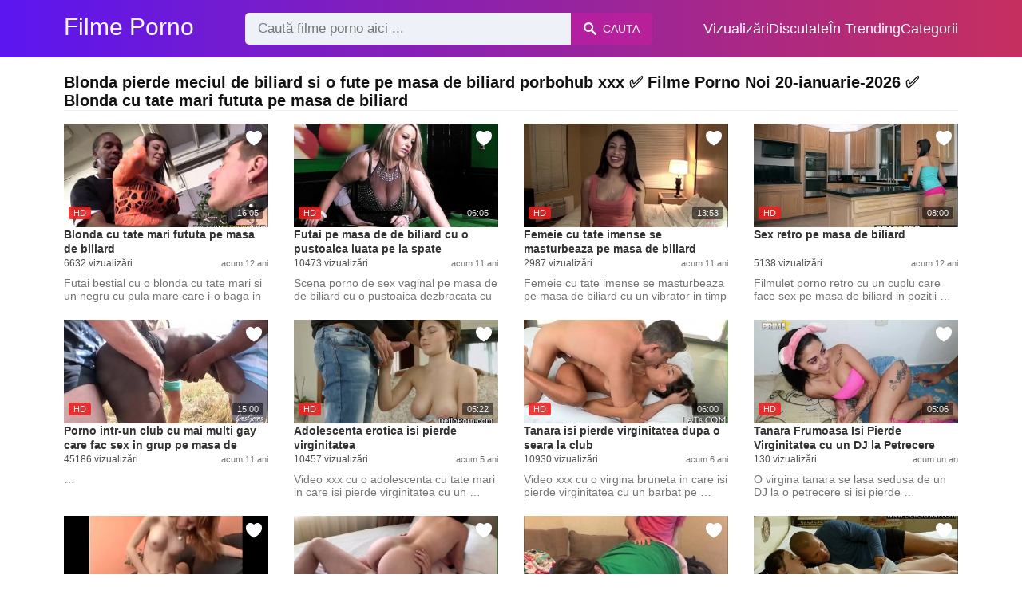

--- FILE ---
content_type: text/html; charset=UTF-8
request_url: https://filmeporno2.com/xxx/blonda-pierde-meciul-de-biliard-si-o-fute-pe-masa-de-biliard-porbohub-xxx
body_size: 8868
content:
<!DOCTYPE html><html lang="ro"><head><meta charset="UTF-8"><meta name="viewport" content="width=device-width, initial-scale=1.0"><title>Filme porno cu: Blonda pierde meciul de biliard si o fute pe masa de biliard porbohub xxx</title><link rel="dns-prefetch" href="//cdnjs.cloudflare.com"><meta name="description" content="Blonda pierde meciul de biliard si o fute pe masa de biliard porbohub xxx ✅ Filme Porno Noi 20-ianuarie-2026 ✅ Blonda cu tate mari fututa pe masa de biliard"><meta name="keywords" content="isi, xxx, masa, pierde, fute, biliard, virginitatea, blonda, tanara, masturbeaza"><link rel="canonical" href="https://filmeporno2.com/xxx/blonda-pierde-meciul-de-biliard-si-o-fute-pe-masa-de-biliard-porbohub-xxx"><link rel="shortcut icon" type="image/x-icon" href="https://filmeporno2.com/favicon.ico"><meta property="og:site_name" content="Filme Porno"><style>:root { --body-bg-color: rgb(255, 255, 255); --body-bg-image-properties: repeat center fixed; --body-box-bg-color: #ffffff; --body-color: rgb(18, 18, 18); --body-link-color: rgb(25, 92, 197); --body-title-color: rgb(51, 51, 51); --body-text-color: rgb(86, 86, 86); --header-from-bg-color: rgb(91, 22, 240); --header-to-bg-color: rgba(222, 53, 62, 0.82); --header-link-color: rgb(252, 252, 252); --header-link-hover-color: rgb(255, 255, 255); --header-search-bg-color: rgb(238, 241, 247); --header-search-color: rgb(86, 86, 86); --header-search-btn-bg-color: hsla(320, 88%, 51%, 0.3); --header-search-btn-color: rgb(250, 250, 250); --mob-nav-bg-color: rgba(0, 0, 0, 0.92); --mob-nav-link-bg-color: rgba(136, 9, 62, 0.47); --mob-nav-link-color: rgb(245, 216, 241); --mob-nav-icon-color: #e71d60; --categories-link-bg-color: rgba(91, 22, 240, 0.08); --categories-link-color: rgb(78, 54, 64); --categories-link-hover-bg-color: rgba(91, 22, 240, 0.2); --movies-link-color: rgb(51, 51, 51); --movies-link-hover-color: rgb(221, 51, 51); --movies-video-bg-color: #ffffff; --pagination-link-bg-color: rgb(222, 222, 222); --pagination-link-color: rgb(30, 70, 127); --pagination-link-hover-bg-color: rgb(91, 22, 240); --pagination-link-hover-color: rgb(255, 255, 255); --footer-bg-color: #2b2c36; --footer-color: #929292; --footer-link-color: #b3b3b3; --footer-link-hover-color: #6e6e6e; }
body { font-family: Arial, Helvetica, sans-serif !important;}</style><link rel="stylesheet" href="https://filmeporno2.com/assets/css/style.css?version=202410041623"><link rel="stylesheet" href="https://filmeporno2.com/assets/css/custom.css?version=202410041623"><script async src="https://www.googletagmanager.com/gtag/js?id=UA-86836436-13"></script><script> window.dataLayer = window.dataLayer || []; function gtag(){dataLayer.push(arguments);} gtag('js', new Date()); gtag('config', 'UA-86836436-13');</script><script src="https://www.gstatic.com/firebasejs/6.6.1/firebase-app.js"></script><script src="https://www.gstatic.com/firebasejs/6.6.1/firebase-messaging.js"></script><script src="/sixupush.sw.js?version=202410041623"></script></head><body class="siteBody"><header class="siteHeader" id="siteHeader"> <div class="container"> <nav> <div class="flex items-center gap"> <div class="flex items-center justify-between headerLogo"> <span class="mobileIcons"> <span class="menu" id="headerMenuBtn"><img src="/assets/images/menuIconWhite.svg" alt=""></span> </span> <a href="https://filmeporno2.com/" class="logo"> <strong>Filme Porno</strong> </a> <span class="mobileIcons"> <span class="search" id="headerSearchBtn"><img src="/assets/images/searchIconWhite.svg" alt=""></span> </span> </div> <div class="flex-auto headerSearch" id="headerSearch"> <form method="GET" action="https://filmeporno2.com/cauta" class="formSearch" id="formSearch"> <input type="hidden" name="prefix" id="prefixQID" value="xxx"> <input type="text" name="q" id="qID" value="" placeholder="Caută filme porno aici ..." class="flex-auto"> <button type="submit"><img src="/assets/images/searchIconWhite.svg" alt="" class="mr1"> <span class="hidden-sm">Cauta</span></button> </form> </div> <ul class="list-reset headerNav"> <li class="inline-block "> <a href="https://filmeporno2.com/top-vizualizari"> Vizualizări </a> </li> <li class="inline-block "> <a href="https://filmeporno2.com/top-discutate"> Discutate </a> </li> <li class="inline-block "> <a href="https://filmeporno2.com/trending"> În Trending </a> </li> <li class="inline-block "> <a href="https://filmeporno2.com/categorii"> Categorii </a> </li> </ul> </div> </nav> </div></header><div class="container"> <div class="heading mb2"> <h1 class="fs14 fs20-md txt600">Blonda pierde meciul de biliard si o fute pe masa de biliard porbohub xxx ✅ Filme Porno Noi 20-ianuarie-2026 ✅ Blonda cu tate mari fututa pe masa de biliard</h1> </div></div><div class="container"> <div class=""><div class="cxADBlock" data-position="topAdBlock" data-section="search"></div></div></div><div class="container"> <div class="clearfix mxn2 moviesList"> <div class="sm-col sm-col-6 md-col-4 lg-col-3 xl-col-2 px2"> <div class="mlItem"> <a href="https://filmeporno2.com/blonda-cu-tate-mari-fututa-pe-masa-de-biliard" title="Blonda cu tate mari fututa pe masa de biliard" class="image"> <img src="https://filmeporno2.com/storage/movies/202005/20/blonda-cu-tate-mari-fututa-pe-masa-de-biliard-thumb.jpg" alt="Blonda tate mari fututa masa biliard" class="" width="360" height="135"> <span class="badge quality">HD</span> <span class="badge duration">16:05</span> <span class="favorite sq24" data-fid="1192" data-fvh="1b0df7ef"> <i class="icon-favorite sq24"></i> </span> </a> <a href="https://filmeporno2.com/blonda-cu-tate-mari-fututa-pe-masa-de-biliard" title="Blonda cu tate mari fututa pe masa de biliard" class="text fs14"> <span class="title">Blonda cu tate mari fututa pe masa de biliard</span> <span class="views fs12"> 6632 vizualizări </span> <span class="date fs11">acum 12 ani</span> <span class="clearfix"></span> </a> </div> <div class="mlDesc fs14"> <p>Futai bestial cu o blonda cu tate mari si un negru cu pula mare care i-o baga in &hellip;</p> </div> </div> <div class="sm-col sm-col-6 md-col-4 lg-col-3 xl-col-2 px2"> <div class="mlItem"> <a href="https://filmeporno2.com/futai-pe-masa-de-de-biliard-cu-o-pustoaica-luata-pe-la-spate" title="Futai pe masa de de biliard cu o pustoaica luata pe la spate" class="image"> <img src="https://filmeporno2.com/storage/movies/202005/20/futai-pe-masa-de-de-biliard-cu-o-pustoaica-luata-pe-la-spate-thumb.jpg" alt="Futai masa biliard pustoaica luata spate Blonda pierde meciul de biliard si o fute pe masa de biliard porbohub xxx" class="" width="360" height="135"> <span class="badge quality">HD</span> <span class="badge duration">06:05</span> <span class="favorite sq24" data-fid="3645" data-fvh="434fd40d"> <i class="icon-favorite sq24"></i> </span> </a> <a href="https://filmeporno2.com/futai-pe-masa-de-de-biliard-cu-o-pustoaica-luata-pe-la-spate" title="Futai pe masa de de biliard cu o pustoaica luata pe la spate" class="text fs14"> <span class="title">Futai pe masa de de biliard cu o pustoaica luata pe la spate</span> <span class="views fs12"> 10473 vizualizări </span> <span class="date fs11">acum 11 ani</span> <span class="clearfix"></span> </a> </div> <div class="mlDesc fs14"> <p>Scena porno de sex vaginal pe masa de de biliard cu o pustoaica dezbracata cu &hellip;</p> </div> </div> <div class="sm-col sm-col-6 md-col-4 lg-col-3 xl-col-2 px2"> <div class="mlItem"> <a href="https://filmeporno2.com/femeie-cu-tate-imense-se-masturbeaza-pe-masa-de-biliard" title="Femeie cu tate imense se masturbeaza pe masa de biliard" class="image"> <img src="https://filmeporno2.com/storage/movies/202005/20/femeie-cu-tate-imense-se-masturbeaza-pe-masa-de-biliard-thumb.jpg" alt="Blonda pierde meciul de biliard si o fute pe masa de biliard porbohub xxx Femeie tate imense masturbeaza masa biliard" class="" width="360" height="135"> <span class="badge quality">HD</span> <span class="badge duration">13:53</span> <span class="favorite sq24" data-fid="3200" data-fvh="553de4e7"> <i class="icon-favorite sq24"></i> </span> </a> <a href="https://filmeporno2.com/femeie-cu-tate-imense-se-masturbeaza-pe-masa-de-biliard" title="Femeie cu tate imense se masturbeaza pe masa de biliard" class="text fs14"> <span class="title">Femeie cu tate imense se masturbeaza pe masa de biliard</span> <span class="views fs12"> 2987 vizualizări </span> <span class="date fs11">acum 11 ani</span> <span class="clearfix"></span> </a> </div> <div class="mlDesc fs14"> <p>Femeie cu tate imense se masturbeaza pe masa de biliard cu un vibrator in timp &hellip;</p> </div> </div> <div class="sm-col sm-col-6 md-col-4 lg-col-3 xl-col-2 px2"> <div class="mlItem"> <a href="https://filmeporno2.com/sex-retro-pe-masa-de-biliard" title="Sex retro pe masa de biliard" class="image"> <img data-src="https://filmeporno2.com/storage/movies/202005/20/sex-retro-pe-masa-de-biliard-thumb.jpg" alt="retro masa biliard" class="lozad" width="360" height="135"> <span class="badge quality">HD</span> <span class="badge duration">08:00</span> <span class="favorite sq24" data-fid="676" data-fvh="9054de05"> <i class="icon-favorite sq24"></i> </span> </a> <a href="https://filmeporno2.com/sex-retro-pe-masa-de-biliard" title="Sex retro pe masa de biliard" class="text fs14"> <span class="title">Sex retro pe masa de biliard</span> <span class="views fs12"> 5138 vizualizări </span> <span class="date fs11">acum 12 ani</span> <span class="clearfix"></span> </a> </div> <div class="mlDesc fs14"> <p>Filmulet porno retro cu un cuplu care face sex pe masa de biliard in pozitii &hellip;</p> </div> </div> <div class="sm-col sm-col-6 md-col-4 lg-col-3 xl-col-2 px2"> <div class="mlItem"> <a href="https://filmeporno2.com/porno-intr-un-club-cu-mai-multi-gay-care-fac-sex-in-grup-pe-masa-de-biliard" title="Porno intr-un club cu mai multi gay care fac sex in grup pe masa de biliard" class="image"> <img data-src="https://filmeporno2.com/storage/movies/202005/20/porno-intr-un-club-cu-mai-multi-gay-care-fac-sex-in-grup-pe-masa-de-biliard-thumb.jpg" alt="Porno intr-un club multi care grup masa biliard" class="lozad" width="360" height="135"> <span class="badge quality">HD</span> <span class="badge duration">15:00</span> <span class="favorite sq24" data-fid="3337" data-fvh="10d24c2c"> <i class="icon-favorite sq24"></i> </span> </a> <a href="https://filmeporno2.com/porno-intr-un-club-cu-mai-multi-gay-care-fac-sex-in-grup-pe-masa-de-biliard" title="Porno intr-un club cu mai multi gay care fac sex in grup pe masa de biliard" class="text fs14"> <span class="title">Porno intr-un club cu mai multi gay care fac sex in grup pe masa de biliard</span> <span class="views fs12"> 45186 vizualizări </span> <span class="date fs11">acum 11 ani</span> <span class="clearfix"></span> </a> </div> <div class="mlDesc fs14"> <p> &hellip;</p> </div> </div> <div class="sm-col sm-col-6 md-col-4 lg-col-3 xl-col-2 px2"> <div class="mlItem"> <a href="https://filmeporno2.com/adolescenta-erotica-isi-pierde-virginitatea" title="Adolescenta erotica isi pierde virginitatea" class="image"> <img data-src="https://filmeporno2.com/storage/movies/202007/23/adolescenta-erotica-isi-pierde-virginitatea-thumb.jpg" alt="Blonda pierde meciul de biliard si o fute pe masa de biliard porbohub xxx Adolescenta erotica pierde virginitatea" class="lozad" width="360" height="135"> <span class="badge quality">HD</span> <span class="badge duration">05:22</span> <span class="favorite sq24" data-fid="5154" data-fvh="62f415ad"> <i class="icon-favorite sq24"></i> </span> </a> <a href="https://filmeporno2.com/adolescenta-erotica-isi-pierde-virginitatea" title="Adolescenta erotica isi pierde virginitatea" class="text fs14"> <span class="title">Adolescenta erotica isi pierde virginitatea</span> <span class="views fs12"> 10457 vizualizări </span> <span class="date fs11">acum 5 ani</span> <span class="clearfix"></span> </a> </div> <div class="mlDesc fs14"> <p>Video xxx cu o adolescenta cu tate mari in care isi pierde virginitatea cu un &hellip;</p> </div> </div> <div class="sm-col sm-col-6 md-col-4 lg-col-3 xl-col-2 px2"> <div class="mlItem"> <a href="https://filmeporno2.com/tanara-isi-pierde-virginitatea-dupa-o-seara-la-club" title="Tanara isi pierde virginitatea dupa o seara la club" class="image"> <img data-src="https://filmeporno2.com/storage/movies/202007/22/tanara-isi-pierde-virginitatea-dupa-o-seara-la-club-thumb.jpg" alt="Tanara pierde virginitatea dupa seara club" class="lozad" width="360" height="135"> <span class="badge quality">HD</span> <span class="badge duration">06:00</span> <span class="favorite sq24" data-fid="5019" data-fvh="a48b40af"> <i class="icon-favorite sq24"></i> </span> </a> <a href="https://filmeporno2.com/tanara-isi-pierde-virginitatea-dupa-o-seara-la-club" title="Tanara isi pierde virginitatea dupa o seara la club" class="text fs14"> <span class="title">Tanara isi pierde virginitatea dupa o seara la club</span> <span class="views fs12"> 10930 vizualizări </span> <span class="date fs11">acum 6 ani</span> <span class="clearfix"></span> </a> </div> <div class="mlDesc fs14"> <p>Video xxx cu o virgina bruneta in care isi pierde virginitatea cu un barbat pe &hellip;</p> </div> </div> <div class="sm-col sm-col-6 md-col-4 lg-col-3 xl-col-2 px2"> <div class="mlItem"> <a href="https://filmeporno2.com/tinara-frumoasa-isi-pierde-virginitatea-cu-un-dj-la-petrecere" title="Tanara Frumoasa Isi Pierde Virginitatea cu un DJ la Petrecere" class="image"> <img data-src="https://filmeporno2.com/storage/movies/202409/05/tinara-frumoasa-isi-pierde-virginitatea-cu-un-dj-la-petrecere-thumb.jpg" alt="Tanara Frumoasa Pierde Virginitatea Petrecere Blonda pierde meciul de biliard si o fute pe masa de biliard porbohub xxx" class="lozad" width="360" height="135"> <span class="badge quality">HD</span> <span class="badge duration">05:06</span> <span class="favorite sq24" data-fid="6479" data-fvh="26e01533"> <i class="icon-favorite sq24"></i> </span> </a> <a href="https://filmeporno2.com/tinara-frumoasa-isi-pierde-virginitatea-cu-un-dj-la-petrecere" title="Tanara Frumoasa Isi Pierde Virginitatea cu un DJ la Petrecere" class="text fs14"> <span class="title">Tanara Frumoasa Isi Pierde Virginitatea cu un DJ la Petrecere</span> <span class="views fs12"> 130 vizualizări </span> <span class="date fs11">acum un an</span> <span class="clearfix"></span> </a> </div> <div class="mlDesc fs14"> <p>O virgina tanara se lasa sedusa de un DJ la o petrecere si isi pierde &hellip;</p> </div> </div> <div class="sm-col sm-col-6 md-col-4 lg-col-3 xl-col-2 px2"> <div class="mlItem"> <a href="https://filmeporno2.com/pierde-un-pariu-si-trebuie-sa-se-futa" title="Pierde un pariu si trebuie sa se futa" class="image"> <img data-src="https://filmeporno2.com/storage/movies/202102/26/pierde-un-pariu-si-trebuie-sa-se-futa-thumb.jpg" alt="Pierde pariu trebuie futa" class="lozad" width="360" height="135"> <span class="badge duration">12:14</span> <span class="favorite sq24" data-fid="6244" data-fvh="79329f55"> <i class="icon-favorite sq24"></i> </span> </a> <a href="https://filmeporno2.com/pierde-un-pariu-si-trebuie-sa-se-futa" title="Pierde un pariu si trebuie sa se futa" class="text fs14"> <span class="title">Pierde un pariu si trebuie sa se futa</span> <span class="views fs12"> 13661 vizualizări </span> <span class="date fs11">acum 4 ani</span> <span class="clearfix"></span> </a> </div> <div class="mlDesc fs14"> <p>Bunaciune tanara si slaba pierde un pariu la un joc asa ca trebuie sa se futa cu &hellip;</p> </div> </div> <div class="sm-col sm-col-6 md-col-4 lg-col-3 xl-col-2 px2"> <div class="mlItem"> <a href="https://filmeporno2.com/o-curva-de-18-ani-isi-pierde-virginitatea-la-hotel" title="O curva de 18 ani isi pierde virginitatea la hotel" class="image"> <img data-src="https://filmeporno2.com/storage/movies/202102/25/o-curva-de-18-ani-isi-pierde-virginitatea-la-hotel-thumb.jpg" alt="curva 18 pierde virginitatea hotel Blonda pierde meciul de biliard si o fute pe masa de biliard porbohub xxx" class="lozad" width="360" height="135"> <span class="badge quality">HD</span> <span class="badge duration">16:11</span> <span class="favorite sq24" data-fid="6007" data-fvh="875b165d"> <i class="icon-favorite sq24"></i> </span> </a> <a href="https://filmeporno2.com/o-curva-de-18-ani-isi-pierde-virginitatea-la-hotel" title="O curva de 18 ani isi pierde virginitatea la hotel" class="text fs14"> <span class="title">O curva de 18 ani isi pierde virginitatea la hotel</span> <span class="views fs12"> 9036 vizualizări </span> <span class="date fs11">acum 5 ani</span> <span class="clearfix"></span> </a> </div> <div class="mlDesc fs14"> <p>O curva de doar 18 ani isi pierde virginitatea la un hotel de trei stele, &hellip;</p> </div> </div> <div class="sm-col sm-col-6 md-col-4 lg-col-3 xl-col-2 px2"> <div class="mlItem"> <a href="https://filmeporno2.com/isi-pierde-virginitatea-cu-o-grasa" title="Isi pierde virginitatea cu o grasa" class="image"> <img data-src="https://filmeporno2.com/storage/movies/202102/22/isi-pierde-virginitatea-cu-o-grasa-thumb.jpg" alt="pierde virginitatea grasa Blonda pierde meciul de biliard si o fute pe masa de biliard porbohub xxx" class="lozad" width="360" height="135"> <span class="badge quality">HD</span> <span class="badge duration">10:45</span> <span class="favorite sq24" data-fid="5723" data-fvh="6f9f03e5"> <i class="icon-favorite sq24"></i> </span> </a> <a href="https://filmeporno2.com/isi-pierde-virginitatea-cu-o-grasa" title="Isi pierde virginitatea cu o grasa" class="text fs14"> <span class="title">Isi pierde virginitatea cu o grasa</span> <span class="views fs12"> 5191 vizualizări </span> <span class="date fs11">acum 5 ani</span> <span class="clearfix"></span> </a> </div> <div class="mlDesc fs14"> <p>Un barbat gaseste o femeie disponibil sa-l ajute sa isi piarda virginitatea. Isi &hellip;</p> </div> </div> <div class="sm-col sm-col-6 md-col-4 lg-col-3 xl-col-2 px2"> <div class="mlItem"> <a href="https://filmeporno2.com/bruneta-de-18-ani-isi-pierde-virginitatea" title="Bruneta de 18 ani isi pierde virginitatea" class="image"> <img data-src="https://filmeporno2.com/storage/movies/202102/17/bruneta-de-18-ani-isi-pierde-virginitatea-thumb.jpg" alt="Bruneta 18 pierde virginitatea Blonda pierde meciul de biliard si o fute pe masa de biliard porbohub xxx" class="lozad" width="360" height="135"> <span class="badge quality">HD</span> <span class="badge duration">15:40</span> <span class="favorite sq24" data-fid="5506" data-fvh="f31d2d7d"> <i class="icon-favorite sq24"></i> </span> </a> <a href="https://filmeporno2.com/bruneta-de-18-ani-isi-pierde-virginitatea" title="Bruneta de 18 ani isi pierde virginitatea" class="text fs14"> <span class="title">Bruneta de 18 ani isi pierde virginitatea</span> <span class="views fs12"> 6981 vizualizări </span> <span class="date fs11">acum 5 ani</span> <span class="clearfix"></span> </a> </div> <div class="mlDesc fs14"> <p>O bruneta cu forme misto e inca virgina si este ajutata de un barbat in varsta &hellip;</p> </div> </div> <div class="sm-col sm-col-6 md-col-4 lg-col-3 xl-col-2 px2"> <div class="mlItem"> <a href="https://filmeporno2.com/minora-cu-ochii-albastri-isi-pierde-virginitatea" title="Minora cu ochii albastri isi pierde virginitatea " class="image"> <img data-src="https://filmeporno2.com/storage/movies/202005/20/minora-cu-ochii-albastri-isi-pierde-virginitatea-thumb.jpg" alt="Minora ochii albastri pierde virginitatea" class="lozad" width="360" height="135"> <span class="badge duration">18:15</span> <span class="favorite sq24" data-fid="1392" data-fvh="4aeeb30d"> <i class="icon-favorite sq24"></i> </span> </a> <a href="https://filmeporno2.com/minora-cu-ochii-albastri-isi-pierde-virginitatea" title="Minora cu ochii albastri isi pierde virginitatea " class="text fs14"> <span class="title">Minora cu ochii albastri isi pierde virginitatea </span> <span class="views fs12"> 6779 vizualizări </span> <span class="date fs11">acum 12 ani</span> <span class="clearfix"></span> </a> </div> <div class="mlDesc fs14"> <p>O minora de 16 ani se dezbraca si se pune in genunchi un incepe sa suga pula &hellip;</p> </div> </div> <div class="sm-col sm-col-6 md-col-4 lg-col-3 xl-col-2 px2"> <div class="mlItem"> <a href="https://filmeporno2.com/ii-bate-la-biliard-apoi-ii-fute" title="Ii bate la biliard, apoi ii fute" class="image"> <img data-src="https://filmeporno2.com/storage/movies/202102/17/ii-bate-la-biliard-apoi-ii-fute-thumb.jpg" alt="bate biliard, apoi fute" class="lozad" width="360" height="135"> <span class="badge quality">HD</span> <span class="badge duration">21:03</span> <span class="favorite sq24" data-fid="5488" data-fvh="06ca5d2b"> <i class="icon-favorite sq24"></i> </span> </a> <a href="https://filmeporno2.com/ii-bate-la-biliard-apoi-ii-fute" title="Ii bate la biliard, apoi ii fute" class="text fs14"> <span class="title">Ii bate la biliard, apoi ii fute</span> <span class="views fs12"> 8530 vizualizări </span> <span class="date fs11">acum 5 ani</span> <span class="clearfix"></span> </a> </div> <div class="mlDesc fs14"> <p>O bruneta incantatoare castiga la biliard impotriva a doi barbati si ii obliga &hellip;</p> </div> </div> <div class="sm-col sm-col-6 md-col-4 lg-col-3 xl-col-2 px2"> <div class="mlItem"> <a href="https://filmeporno2.com/partida-de-biliard-se-transforma-in-sex" title="Partida de biliard se transforma in sex" class="image"> <img data-src="https://filmeporno2.com/storage/movies/202102/26/partida-de-biliard-se-transforma-in-sex-thumb.jpg" alt="Partida biliard transforma" class="lozad" width="360" height="135"> <span class="badge duration">07:18</span> <span class="favorite sq24" data-fid="6190" data-fvh="52e7b70b"> <i class="icon-favorite sq24"></i> </span> </a> <a href="https://filmeporno2.com/partida-de-biliard-se-transforma-in-sex" title="Partida de biliard se transforma in sex" class="text fs14"> <span class="title">Partida de biliard se transforma in sex</span> <span class="views fs12"> 4720 vizualizări </span> <span class="date fs11">acum 5 ani</span> <span class="clearfix"></span> </a> </div> <div class="mlDesc fs14"> <p>Doi tineri joaca biliard si ajung sa se excite atat de tare ca trebuie neaparat &hellip;</p> </div> </div> <div class="sm-col sm-col-6 md-col-4 lg-col-3 xl-col-2 px2"> <div class="mlItem"> <a href="https://filmeporno2.com/blonda-xxx-isi-incepe-cariera-de-prostituata" title="Blonda xxx isi incepe cariera de prostituata" class="image"> <img data-src="https://filmeporno2.com/storage/movies/202102/27/blonda-xxx-isi-incepe-cariera-de-prostituata-thumb.jpg" alt="Blonda pierde meciul de biliard si o fute pe masa de biliard porbohub xxx Blonda incepe cariera prostituata" class="lozad" width="360" height="135"> <span class="badge quality">HD</span> <span class="badge duration">11:24</span> <span class="favorite sq24" data-fid="6296" data-fvh="32ff4689"> <i class="icon-favorite sq24"></i> </span> </a> <a href="https://filmeporno2.com/blonda-xxx-isi-incepe-cariera-de-prostituata" title="Blonda xxx isi incepe cariera de prostituata" class="text fs14"> <span class="title">Blonda xxx isi incepe cariera de prostituata</span> <span class="views fs12"> 34359 vizualizări </span> <span class="date fs11">acum 4 ani</span> <span class="clearfix"></span> </a> </div> <div class="mlDesc fs14"> <p>O blonda xxx isi incepe cariera de prostituata ieftina, iar primii ei clienti &hellip;</p> </div> </div> <div class="sm-col sm-col-6 md-col-4 lg-col-3 xl-col-2 px2"> <div class="mlItem"> <a href="https://filmeporno2.com/blonda-xxx-isi-incepe-viata-sexuala-cu-primul-ei-iubit" title="Blonda xxx isi incepe viata sexuala cu primul ei iubit" class="image"> <img data-src="https://filmeporno2.com/storage/movies/202102/25/blonda-xxx-isi-incepe-viata-sexuala-cu-primul-ei-iubit-thumb.jpg" alt="Blonda incepe viata sexuala primul iubit" class="lozad" width="360" height="135"> <span class="badge duration">05:06</span> <span class="favorite sq24" data-fid="6009" data-fvh="c19e06a1"> <i class="icon-favorite sq24"></i> </span> </a> <a href="https://filmeporno2.com/blonda-xxx-isi-incepe-viata-sexuala-cu-primul-ei-iubit" title="Blonda xxx isi incepe viata sexuala cu primul ei iubit" class="text fs14"> <span class="title">Blonda xxx isi incepe viata sexuala cu primul ei iubit</span> <span class="views fs12"> 68095 vizualizări </span> <span class="date fs11">acum 5 ani</span> <span class="clearfix"></span> </a> </div> <div class="mlDesc fs14"> <p>O blonda xxx de 20 de ani isi incepe viata sexuala cu primul ei iubit, iar &hellip;</p> </div> </div> <div class="sm-col sm-col-6 md-col-4 lg-col-3 xl-col-2 px2"> <div class="mlItem"> <a href="https://filmeporno2.com/blonda-xxx-participa-la-un-gangbang-cu-o-groaza-de-handralai" title="Blonda xxx participa la un gangbang cu o groaza de handralai" class="image"> <img data-src="https://filmeporno2.com/storage/movies/202102/16/blonda-xxx-participa-la-un-gangbang-cu-o-groaza-de-handralai-thumb.jpg" alt="Blonda participa gangbang groaza handralai Blonda pierde meciul de biliard si o fute pe masa de biliard porbohub xxx" class="lozad" width="360" height="135"> <span class="badge quality">HD</span> <span class="badge duration">01:04</span> <span class="favorite sq24" data-fid="5322" data-fvh="1d88db3a"> <i class="icon-favorite sq24"></i> </span> </a> <a href="https://filmeporno2.com/blonda-xxx-participa-la-un-gangbang-cu-o-groaza-de-handralai" title="Blonda xxx participa la un gangbang cu o groaza de handralai" class="text fs14"> <span class="title">Blonda xxx participa la un gangbang cu o groaza de handralai</span> <span class="views fs12"> 23644 vizualizări </span> <span class="date fs11">acum 5 ani</span> <span class="clearfix"></span> </a> </div> <div class="mlDesc fs14"> <p>O blonda xxx participa la un gangbang cu o groaza de handralai excitati care vor &hellip;</p> </div> </div> <div class="col col-12 px2"> <div class=""><div class="cxADBlock" data-position="inListAdBlock" data-section="search"></div></div> </div> <div class="sm-col sm-col-6 md-col-4 lg-col-3 xl-col-2 px2"> <div class="mlItem"> <a href="https://filmeporno2.com/blonda-fututa-pe-masa-din-bucatarie" title="Blonda fututa pe masa din bucatarie" class="image"> <img data-src="https://filmeporno2.com/storage/movies/202102/17/blonda-fututa-pe-masa-din-bucatarie-thumb.jpg" alt="Blonda pierde meciul de biliard si o fute pe masa de biliard porbohub xxx Blonda fututa masa bucatarie" class="lozad" width="360" height="135"> <span class="badge duration">06:04</span> <span class="favorite sq24" data-fid="5450" data-fvh="01a61286"> <i class="icon-favorite sq24"></i> </span> </a> <a href="https://filmeporno2.com/blonda-fututa-pe-masa-din-bucatarie" title="Blonda fututa pe masa din bucatarie" class="text fs14"> <span class="title">Blonda fututa pe masa din bucatarie</span> <span class="views fs12"> 5762 vizualizări </span> <span class="date fs11">acum 5 ani</span> <span class="clearfix"></span> </a> </div> <div class="mlDesc fs14"> <p>Blonda cu sani mari este fututa bine pe masa din bucatarie. Se pune la final in &hellip;</p> </div> </div> <div class="sm-col sm-col-6 md-col-4 lg-col-3 xl-col-2 px2"> <div class="mlItem"> <a href="https://filmeporno2.com/blonda-foarte-excitata-fututa-tare-pe-o-masa" title="Blonda foarte excitata fututa tare pe o masa" class="image"> <img data-src="https://filmeporno2.com/storage/movies/202005/20/blonda-foarte-excitata-fututa-tare-pe-o-masa-thumb.jpg" alt="Blonda foarte excitata fututa tare masa Blonda pierde meciul de biliard si o fute pe masa de biliard porbohub xxx" class="lozad" width="360" height="135"> <span class="badge quality">HD</span> <span class="badge duration">08:01</span> <span class="favorite sq24" data-fid="2508" data-fvh="121ec725"> <i class="icon-favorite sq24"></i> </span> </a> <a href="https://filmeporno2.com/blonda-foarte-excitata-fututa-tare-pe-o-masa" title="Blonda foarte excitata fututa tare pe o masa" class="text fs14"> <span class="title">Blonda foarte excitata fututa tare pe o masa</span> <span class="views fs12"> 7730 vizualizări </span> <span class="date fs11">acum 12 ani</span> <span class="clearfix"></span> </a> </div> <div class="mlDesc fs14"> <p>Blonda foarte excitata e intinsa pe o masa si fututa tare de un barbat in &hellip;</p> </div> </div> <div class="sm-col sm-col-6 md-col-4 lg-col-3 xl-col-2 px2"> <div class="mlItem"> <a href="https://filmeporno2.com/profesor-isi-fute-eleva-pe-masa" title="Profesor isi fute eleva pe masa" class="image"> <img data-src="https://filmeporno2.com/storage/movies/202005/20/profesor-isi-fute-eleva-pe-masa-thumb.jpg" alt="Profesor fute eleva masa" class="lozad" width="360" height="135"> <span class="badge duration">19:36</span> <span class="favorite sq24" data-fid="4600" data-fvh="13950a10"> <i class="icon-favorite sq24"></i> </span> </a> <a href="https://filmeporno2.com/profesor-isi-fute-eleva-pe-masa" title="Profesor isi fute eleva pe masa" class="text fs14"> <span class="title">Profesor isi fute eleva pe masa</span> <span class="views fs12"> 6716 vizualizări </span> <span class="date fs11">acum 10 ani</span> <span class="clearfix"></span> </a> </div> <div class="mlDesc fs14"> <p>Video porno cu un profesor pervers care isi fute eleva pe care o urca pe masa si &hellip;</p> </div> </div> <div class="sm-col sm-col-6 md-col-4 lg-col-3 xl-col-2 px2"> <div class="mlItem"> <a href="https://filmeporno2.com/o-adoarme-si-o-fute-pe-masa" title="O adoarme si o fute pe masa" class="image"> <img data-src="https://filmeporno2.com/storage/movies/202102/16/o-adoarme-si-o-fute-pe-masa-thumb.jpg" alt="adoarme fute masa Blonda pierde meciul de biliard si o fute pe masa de biliard porbohub xxx" class="lozad" width="360" height="135"> <span class="badge duration">31:19</span> <span class="favorite sq24" data-fid="5408" data-fvh="6427dc0a"> <i class="icon-favorite sq24"></i> </span> </a> <a href="https://filmeporno2.com/o-adoarme-si-o-fute-pe-masa" title="O adoarme si o fute pe masa" class="text fs14"> <span class="title">O adoarme si o fute pe masa</span> <span class="views fs12"> 24167 vizualizări </span> <span class="date fs11">acum 5 ani</span> <span class="clearfix"></span> </a> </div> <div class="mlDesc fs14"> <p>Un obsedat sexual ii adoarme sotul si pe ea apoi o intinde pe masa si o fute pe &hellip;</p> </div> </div> <div class="sm-col sm-col-6 md-col-4 lg-col-3 xl-col-2 px2"> <div class="mlItem"> <a href="https://filmeporno2.com/unu-isi-urca-sora-pe-masa-si-o-fute-pe-la-spate" title="Unu isi urca sora pe masa si o fute pe la spate" class="image"> <img data-src="https://filmeporno2.com/storage/movies/202005/20/unu-isi-urca-sora-pe-masa-si-o-fute-pe-la-spate-thumb.jpg" alt="urca sora masa fute spate" class="lozad" width="360" height="135"> <span class="badge quality">HD</span> <span class="badge duration">23:10</span> <span class="favorite sq24" data-fid="4654" data-fvh="b4b9fc19"> <i class="icon-favorite sq24"></i> </span> </a> <a href="https://filmeporno2.com/unu-isi-urca-sora-pe-masa-si-o-fute-pe-la-spate" title="Unu isi urca sora pe masa si o fute pe la spate" class="text fs14"> <span class="title">Unu isi urca sora pe masa si o fute pe la spate</span> <span class="views fs12"> 32029 vizualizări </span> <span class="date fs11">acum 10 ani</span> <span class="clearfix"></span> </a> </div> <div class="mlDesc fs14"> <p>Un tanar adolescent cu chef de futut isi urca sora minora pe masa, o dezbraca de &hellip;</p> </div> </div> <div class="sm-col sm-col-6 md-col-4 lg-col-3 xl-col-2 px2"> <div class="mlItem"> <a href="https://filmeporno2.com/un-tanar-pervers-fute-pe-masa-o-pizda-imbracata-sexy" title="Un tanar pervers fute pe masa o pizda imbracata sexy" class="image"> <img data-src="https://filmeporno2.com/storage/movies/202005/20/un-tanar-pervers-fute-pe-masa-o-pizda-imbracata-sexy-thumb.jpg" alt="tanar pervers fute masa pizda imbracata sexy" class="lozad" width="360" height="135"> <span class="badge quality">HD</span> <span class="badge duration">11:48</span> <span class="favorite sq24" data-fid="3596" data-fvh="4dedbdd7"> <i class="icon-favorite sq24"></i> </span> </a> <a href="https://filmeporno2.com/un-tanar-pervers-fute-pe-masa-o-pizda-imbracata-sexy" title="Un tanar pervers fute pe masa o pizda imbracata sexy" class="text fs14"> <span class="title">Un tanar pervers fute pe masa o pizda imbracata sexy</span> <span class="views fs12"> 23152 vizualizări </span> <span class="date fs11">acum 11 ani</span> <span class="clearfix"></span> </a> </div> <div class="mlDesc fs14"> <p>Porno cu un tanar pervers care fute o pizda buna imbracata sexy pe care o urca &hellip;</p> </div> </div> <div class="sm-col sm-col-6 md-col-4 lg-col-3 xl-col-2 px2"> <div class="mlItem"> <a href="https://filmeporno2.com/barbat-matur-fute-bine-pe-o-masa-o-pustoaica" title="Barbat matur fute bine pe o masa o pustoaica" class="image"> <img data-src="https://filmeporno2.com/storage/movies/202005/20/barbat-matur-fute-bine-pe-o-masa-o-pustoaica-thumb.jpg" alt="Barbat matur fute bine masa pustoaica" class="lozad" width="360" height="135"> <span class="badge quality">HD</span> <span class="badge duration">18:43</span> <span class="favorite sq24" data-fid="3007" data-fvh="8a88c5fd"> <i class="icon-favorite sq24"></i> </span> </a> <a href="https://filmeporno2.com/barbat-matur-fute-bine-pe-o-masa-o-pustoaica" title="Barbat matur fute bine pe o masa o pustoaica" class="text fs14"> <span class="title">Barbat matur fute bine pe o masa o pustoaica</span> <span class="views fs12"> 9596 vizualizări </span> <span class="date fs11">acum 11 ani</span> <span class="clearfix"></span> </a> </div> <div class="mlDesc fs14"> <p>Un barbat matur fute bine pe o masa o pustoaica pe care o dezbraca de haine si o &hellip;</p> </div> </div> <div class="sm-col sm-col-6 md-col-4 lg-col-3 xl-col-2 px2"> <div class="mlItem"> <a href="https://filmeporno2.com/cand-isi-vede-mama-aproape-dezbracata-o-fute-salbatic-pe-masa" title="Cand isi vede mama aproape dezbracata o fute salbatic pe masa" class="image"> <img data-src="https://filmeporno2.com/storage/movies/202005/20/cand-isi-vede-mama-aproape-dezbracata-o-fute-salbatic-pe-masa-thumb.jpg" alt="Blonda pierde meciul de biliard si o fute pe masa de biliard porbohub xxx Cand vede mama aproape dezbracata fute salbatic masa" class="lozad" width="360" height="135"> <span class="badge quality">HD</span> <span class="badge duration">10:09</span> <span class="favorite sq24" data-fid="4217" data-fvh="67cb7620"> <i class="icon-favorite sq24"></i> </span> </a> <a href="https://filmeporno2.com/cand-isi-vede-mama-aproape-dezbracata-o-fute-salbatic-pe-masa" title="Cand isi vede mama aproape dezbracata o fute salbatic pe masa" class="text fs14"> <span class="title">Cand isi vede mama aproape dezbracata o fute salbatic pe masa</span> <span class="views fs12"> 99704 vizualizări </span> <span class="date fs11">acum 11 ani</span> <span class="clearfix"></span> </a> </div> <div class="mlDesc fs14"> <p>Un pusti in calduri isi prinde mama aproape dezbracata in bucatarie si incepe sa &hellip;</p> </div> </div> <div class="sm-col sm-col-6 md-col-4 lg-col-3 xl-col-2 px2"> <div class="mlItem"> <a href="https://filmeporno2.com/tarfa-xxx-suge-pula-la-soare" title="Tarfa xxx suge pula la soare" class="image"> <img data-src="https://filmeporno2.com/storage/movies/202102/19/tarfa-xxx-suge-pula-la-soare-thumb.jpg" alt="Tarfa suge pula soare Blonda pierde meciul de biliard si o fute pe masa de biliard porbohub xxx" class="lozad" width="360" height="135"> <span class="badge quality">HD</span> <span class="badge duration">25:22</span> <span class="favorite sq24" data-fid="5558" data-fvh="7a33b041"> <i class="icon-favorite sq24"></i> </span> </a> <a href="https://filmeporno2.com/tarfa-xxx-suge-pula-la-soare" title="Tarfa xxx suge pula la soare" class="text fs14"> <span class="title">Tarfa xxx suge pula la soare</span> <span class="views fs12"> 7205 vizualizări </span> <span class="date fs11">acum 5 ani</span> <span class="clearfix"></span> </a> </div> <div class="mlDesc fs14"> <p>O tarfa xxx suge pula bine in aer liber, razele soarelui mangaindu-i corpul sexy &hellip;</p> </div> </div> <div class="sm-col sm-col-6 md-col-4 lg-col-3 xl-col-2 px2"> <div class="mlItem"> <a href="https://filmeporno2.com/scena-xxx-cu-o-pitesteanca-fierbinte" title="Scena xxx cu o pitesteanca fierbinte " class="image"> <img data-src="https://filmeporno2.com/storage/movies/202005/20/scena-xxx-cu-o-pitesteanca-fierbinte-thumb.jpg" alt="Scena pitesteanca fierbinte" class="lozad" width="360" height="135"> <span class="badge duration">08:43</span> <span class="favorite sq24" data-fid="4591" data-fvh="36203192"> <i class="icon-favorite sq24"></i> </span> </a> <a href="https://filmeporno2.com/scena-xxx-cu-o-pitesteanca-fierbinte" title="Scena xxx cu o pitesteanca fierbinte " class="text fs14"> <span class="title">Scena xxx cu o pitesteanca fierbinte </span> <span class="views fs12"> 19677 vizualizări </span> <span class="date fs11">acum 10 ani</span> <span class="clearfix"></span> </a> </div> <div class="mlDesc fs14"> <p>O scena xxx cu o pitesteanca fierbinte de 20 de ani cu sani mari naturali apare &hellip;</p> </div> </div> <div class="sm-col sm-col-6 md-col-4 lg-col-3 xl-col-2 px2"> <div class="mlItem"> <a href="https://filmeporno2.com/o-tipa-xxx-de-18-ani-se-masturbeaza-pe-videochat" title="O tipa xxx de 18 ani se masturbeaza pe videochat" class="image"> <img data-src="https://filmeporno2.com/storage/movies/202102/25/o-tipa-xxx-de-18-ani-se-masturbeaza-pe-videochat-thumb.jpg" alt="tipa 18 masturbeaza videochat Blonda pierde meciul de biliard si o fute pe masa de biliard porbohub xxx" class="lozad" width="360" height="135"> <span class="badge duration">09:29</span> <span class="favorite sq24" data-fid="6147" data-fvh="bd17131d"> <i class="icon-favorite sq24"></i> </span> </a> <a href="https://filmeporno2.com/o-tipa-xxx-de-18-ani-se-masturbeaza-pe-videochat" title="O tipa xxx de 18 ani se masturbeaza pe videochat" class="text fs14"> <span class="title">O tipa xxx de 18 ani se masturbeaza pe videochat</span> <span class="views fs12"> 45851 vizualizări </span> <span class="date fs11">acum 5 ani</span> <span class="clearfix"></span> </a> </div> <div class="mlDesc fs14"> <p>O tipa xxx de doar 18 ani se masturbeaza pe videochat si o face precum o &hellip;</p> </div> </div> <div class="sm-col sm-col-6 md-col-4 lg-col-3 xl-col-2 px2"> <div class="mlItem"> <a href="https://filmeporno2.com/mai-multe-tinere-xxx-se-masturbeaza-la-casting" title="Mai multe tinere xxx se masturbeaza la casting" class="image"> <img data-src="https://filmeporno2.com/storage/movies/202102/25/mai-multe-tinere-xxx-se-masturbeaza-la-casting-thumb.jpg" alt="multe tinere masturbeaza casting" class="lozad" width="360" height="135"> <span class="badge duration">06:13</span> <span class="favorite sq24" data-fid="6144" data-fvh="14628c78"> <i class="icon-favorite sq24"></i> </span> </a> <a href="https://filmeporno2.com/mai-multe-tinere-xxx-se-masturbeaza-la-casting" title="Mai multe tinere xxx se masturbeaza la casting" class="text fs14"> <span class="title">Mai multe tinere xxx se masturbeaza la casting</span> <span class="views fs12"> 14661 vizualizări </span> <span class="date fs11">acum 5 ani</span> <span class="clearfix"></span> </a> </div> <div class="mlDesc fs14"> <p>Mai multe tinere xxx care se gandesc sa inceapa o cariera in industria filmelor &hellip;</p> </div> </div> <div class="sm-col sm-col-6 md-col-4 lg-col-3 xl-col-2 px2"> <div class="mlItem"> <a href="https://filmeporno2.com/o-bruneta-xxx-isi-baga-un-dildo-in-curul-bun" title="O bruneta xxx isi baga un dildo in curul bun" class="image"> <img data-src="https://filmeporno2.com/storage/movies/202102/23/o-bruneta-xxx-isi-baga-un-dildo-in-curul-bun-thumb.jpg" alt="bruneta baga dildo curul Blonda pierde meciul de biliard si o fute pe masa de biliard porbohub xxx" class="lozad" width="360" height="135"> <span class="badge duration">05:00</span> <span class="favorite sq24" data-fid="5733" data-fvh="a8e65074"> <i class="icon-favorite sq24"></i> </span> </a> <a href="https://filmeporno2.com/o-bruneta-xxx-isi-baga-un-dildo-in-curul-bun" title="O bruneta xxx isi baga un dildo in curul bun" class="text fs14"> <span class="title">O bruneta xxx isi baga un dildo in curul bun</span> <span class="views fs12"> 13778 vizualizări </span> <span class="date fs11">acum 5 ani</span> <span class="clearfix"></span> </a> </div> <div class="mlDesc fs14"> <p>O bruneta xxx isi baga un dildo mare si gros in curul bun si in pizda goala, ba &hellip;</p> </div> </div> <div class="sm-col sm-col-6 md-col-4 lg-col-3 xl-col-2 px2"> <div class="mlItem"> <a href="https://filmeporno2.com/o-tanara-xxx-tatoasa-se-masturbeaza-cu-multa-energie" title="O tanara xxx tatoasa se masturbeaza cu multa energie" class="image"> <img data-src="https://filmeporno2.com/storage/movies/202102/21/o-tanara-xxx-tatoasa-se-masturbeaza-cu-multa-energie-thumb.jpg" alt="tanara tatoasa masturbeaza multa energie Blonda pierde meciul de biliard si o fute pe masa de biliard porbohub xxx" class="lozad" width="360" height="135"> <span class="badge quality">HD</span> <span class="badge duration">08:49</span> <span class="favorite sq24" data-fid="5656" data-fvh="879a3a29"> <i class="icon-favorite sq24"></i> </span> </a> <a href="https://filmeporno2.com/o-tanara-xxx-tatoasa-se-masturbeaza-cu-multa-energie" title="O tanara xxx tatoasa se masturbeaza cu multa energie" class="text fs14"> <span class="title">O tanara xxx tatoasa se masturbeaza cu multa energie</span> <span class="views fs12"> 24754 vizualizări </span> <span class="date fs11">acum 5 ani</span> <span class="clearfix"></span> </a> </div> <div class="mlDesc fs14"> <p>O tanara xxx tatoasa se masturbeaza cu multa energie, insa desi s-a dezbracat de &hellip;</p> </div> </div> <div class="sm-col sm-col-6 md-col-4 lg-col-3 xl-col-2 px2"> <div class="mlItem"> <a href="https://filmeporno2.com/blonde-xxx-regulate-de-niste-puli-mari" title="Blonde xxx regulate de niste puli mari" class="image"> <img data-src="https://filmeporno2.com/storage/movies/202102/19/blonde-xxx-regulate-de-niste-puli-mari-thumb.jpg" alt="Blonde regulate niste puli mari" class="lozad" width="360" height="135"> <span class="badge quality">HD</span> <span class="badge duration">12:14</span> <span class="favorite sq24" data-fid="5580" data-fvh="4353b4dc"> <i class="icon-favorite sq24"></i> </span> </a> <a href="https://filmeporno2.com/blonde-xxx-regulate-de-niste-puli-mari" title="Blonde xxx regulate de niste puli mari" class="text fs14"> <span class="title">Blonde xxx regulate de niste puli mari</span> <span class="views fs12"> 33033 vizualizări </span> <span class="date fs11">acum 5 ani</span> <span class="clearfix"></span> </a> </div> <div class="mlDesc fs14"> <p>Aceste blonde xxx sunt regulate bine de niste puli mari care practic le &hellip;</p> </div> </div> <div class="sm-col sm-col-6 md-col-4 lg-col-3 xl-col-2 px2"> <div class="mlItem"> <a href="https://filmeporno2.com/un-negru-cu-pula-mare-este-satisfacut-de-doua-brunete-xxx" title="Un negru cu pula mare este satisfacut de doua brunete xxx" class="image"> <img data-src="https://filmeporno2.com/storage/movies/202102/19/un-negru-cu-pula-mare-este-satisfacut-de-doua-brunete-xxx-thumb.jpg" alt="negru pula mare este satisfacut doua brunete Blonda pierde meciul de biliard si o fute pe masa de biliard porbohub xxx" class="lozad" width="360" height="135"> <span class="badge quality">HD</span> <span class="badge duration">12:00</span> <span class="favorite sq24" data-fid="5561" data-fvh="215a06a3"> <i class="icon-favorite sq24"></i> </span> </a> <a href="https://filmeporno2.com/un-negru-cu-pula-mare-este-satisfacut-de-doua-brunete-xxx" title="Un negru cu pula mare este satisfacut de doua brunete xxx" class="text fs14"> <span class="title">Un negru cu pula mare este satisfacut de doua brunete xxx</span> <span class="views fs12"> 19044 vizualizări </span> <span class="date fs11">acum 5 ani</span> <span class="clearfix"></span> </a> </div> <div class="mlDesc fs14"> <p>Un negru cu pula mare este satisfacut oral de doua brunete xxx care-l sug bine, &hellip;</p> </div> </div> <div class="sm-col sm-col-6 md-col-4 lg-col-3 xl-col-2 px2"> <div class="mlItem"> <a href="https://filmeporno2.com/sclava-xxx-fututa-anal-de-un-stapan-sadic" title="Sclava xxx fututa anal de un stapan sadic" class="image"> <img data-src="https://filmeporno2.com/storage/movies/202102/16/sclava-xxx-fututa-anal-de-un-stapan-sadic-thumb.jpg" alt="Sclava fututa anal stapan sadic Blonda pierde meciul de biliard si o fute pe masa de biliard porbohub xxx" class="lozad" width="360" height="135"> <span class="badge duration">05:27</span> <span class="favorite sq24" data-fid="5317" data-fvh="3678b2de"> <i class="icon-favorite sq24"></i> </span> </a> <a href="https://filmeporno2.com/sclava-xxx-fututa-anal-de-un-stapan-sadic" title="Sclava xxx fututa anal de un stapan sadic" class="text fs14"> <span class="title">Sclava xxx fututa anal de un stapan sadic</span> <span class="views fs12"> 15979 vizualizări </span> <span class="date fs11">acum 5 ani</span> <span class="clearfix"></span> </a> </div> <div class="mlDesc fs14"> <p>O sclava xxx este fututa anal de un stapan sadic care se gandeste numai la &hellip;</p> </div> </div> <div class="sm-col sm-col-6 md-col-4 lg-col-3 xl-col-2 px2"> <div class="mlItem"> <a href="https://filmeporno2.com/tanara-xxx-regulata-in-curul-bun" title="Tanara xxx regulata in curul bun" class="image"> <img data-src="https://filmeporno2.com/storage/movies/202102/16/tanara-xxx-regulata-in-curul-bun-thumb.jpg" alt="Blonda pierde meciul de biliard si o fute pe masa de biliard porbohub xxx Tanara regulata curul" class="lozad" width="360" height="135"> <span class="badge quality">HD</span> <span class="badge duration">01:32</span> <span class="favorite sq24" data-fid="5306" data-fvh="256e58f4"> <i class="icon-favorite sq24"></i> </span> </a> <a href="https://filmeporno2.com/tanara-xxx-regulata-in-curul-bun" title="Tanara xxx regulata in curul bun" class="text fs14"> <span class="title">Tanara xxx regulata in curul bun</span> <span class="views fs12"> 15392 vizualizări </span> <span class="date fs11">acum 5 ani</span> <span class="clearfix"></span> </a> </div> <div class="mlDesc fs14"> <p>O tanara xxx pe nume Jennifer este regulata in curul bun, tarfa fiind o fana &hellip;</p> </div> </div> </div> </div><div class="container"> <div class="searchRelated center py2"> <a href="https://filmeporno2.com/xxx/masturbare-cu-diana-si-vibratorul-puternic">masturbare cu diana si vibratorul puternic</a> <a href="https://filmeporno2.com/xxx/gravida-care-se-fute-suge-pula-plina-de-par-pe-coaie">gravida care se fute suge pula plina de par pe coaie</a> <a href="https://filmeporno2.com/xxx/filme-xxx-mature-menajera-fututa-de-un-mustacios-gras">filme xxx mature menajera fututa de un mustacios gras</a> <a href="https://filmeporno2.com/xxx/pornogratis-romanesc-cu-felicia-o-studenta-din-piatra-neamt-face-sex">pornogratis romanesc cu felicia o studenta din piatra neamt face sex</a> <a href="https://filmeporno2.com/xxx/trebuie-sa-le-lasi-sa-iti-suga-pula-pe-rand-si-sa-nu-ai-o-preferata">trebuie sa le lasi sa iti suga pula pe rand si sa nu ai o preferata</a> </div> <div class="searchRelated center pb2"> <a href="https://filmeporno2.com/xxx/o-suporterita-isi-consoleaza-iubitul-pentru-meciul-pierdut-prin-putin-sex">o suporterita isi consoleaza iubitul pentru meciul pierdut prin putin sex</a> <a href="https://filmeporno2.com/xxx/pierde-la-biliard-si-trebuie-sa-ii-dea-pizda">pierde la biliard si trebuie sa ii dea pizda</a> <a href="https://filmeporno2.com/xxx/milf-blonda-are-tatele-foarte-mari-si-se-fute-pe-masa-de-biliard">milf blonda are tatele foarte mari si se fute pe masa de biliard</a> <a href="https://filmeporno2.com/xxx/andreea-tonciu-fututa-porno-o-fute-pe-masa-de-biliard">andreea tonciu fututa porno o fute pe masa de biliard</a> <a href="https://filmeporno2.com/xxx/filme-porno-cu-femei-care-se-fut-pe-masa-de-biliard-bune-rau">filme porno cu femei care se fut pe masa de biliard bune rau</a> <a href="https://filmeporno2.com/xxx/partida-de-sex-pe-masa-de-biliard">partida de sex pe masa de biliard</a> <a href="https://filmeporno2.com/xxx/elena-penetrata-capra-pe-masa-de-biliard">elena penetrata capra pe masa de biliard</a> <a href="https://filmeporno2.com/xxx/sex-pe-masa-de-biliard-cu-o-femeie-superba">sex pe masa de biliard cu o femeie superba</a> <a href="https://filmeporno2.com/xxx/lezbience-live-pe-masa-de-biliard">lezbience live pe masa de biliard</a> <a href="https://filmeporno2.com/xxx/sex-cu-pizda-ce-este-fututa-pe-masa-de-biliard">sex cu pizda ce este fututa pe masa de biliard</a> </div></div><div class="container"> <div class=""><div class="cxADBlock" data-position="bottomAdBlock" data-section="search"></div></div></div> <div class="mobNav" id="mobNav"> <div class="mobNavBox"> <span class="close right md-hide lg-hide" id="mobNavCloseBtn"><img src="/assets/images/closeIconWhite.svg" alt="" class=""></span> <a href="https://filmeporno2.com/" class="logo md-hide lg-hide"> <strong>Filme Porno</strong> </a> <div class="container-md mt3"> <div class="clearfix categsList mxn1"> <div class="md-col md-col-4 lg-col-3 xl-col-2 px1 mb1 lg-hide"> <a href="https://filmeporno2.com/top-vizualizari" class="clmLink flex items-center fs15 fs16-md" title="Vizualizări"> <strong class="txt400 flex-auto">Vizualizări</strong> <span class="count fs11 fs12-md opac00 xs-hide sm-hide">&nbsp;</span> </a> </div> <div class="md-col md-col-4 lg-col-3 xl-col-2 px1 mb1 lg-hide"> <a href="https://filmeporno2.com/top-discutate" class="clmLink flex items-center fs15 fs16-md" title="Discutate"> <strong class="txt400 flex-auto">Discutate</strong> <span class="count fs11 fs12-md opac00 xs-hide sm-hide">&nbsp;</span> </a> </div> <div class="md-col md-col-4 lg-col-3 xl-col-2 px1 mb1 lg-hide"> <a href="https://filmeporno2.com/trending" class="clmLink flex items-center fs15 fs16-md" title="În Trending"> <strong class="txt400 flex-auto">În Trending</strong> <span class="count fs11 fs12-md opac00 xs-hide sm-hide">&nbsp;</span> </a> </div> <div class="md-col md-col-4 lg-col-3 xl-col-2 px1 mb1"> <a href="https://filmeporno2.com/filme-porno/amatori" class="flex items-center fs15 fs16-md" title=" Amatori"> <i class="xs-hide sm-hide">&#128193;</i> <strong class="txt400 flex-auto">Amatori</strong> <span class="count fs11 fs12-md xs-hide sm-hide">1.811</span> </a> </div> <div class="md-col md-col-4 lg-col-3 xl-col-2 px1 mb1"> <a href="https://filmeporno2.com/filme-porno/anal" class="flex items-center fs15 fs16-md" title=" Anal"> <i class="xs-hide sm-hide">&#128193;</i> <strong class="txt400 flex-auto">Anal</strong> <span class="count fs11 fs12-md xs-hide sm-hide">1.401</span> </a> </div> <div class="md-col md-col-4 lg-col-3 xl-col-2 px1 mb1"> <a href="https://filmeporno2.com/filme-porno/asiatice" class="flex items-center fs15 fs16-md" title=" Asiatice"> <i class="xs-hide sm-hide">&#128193;</i> <strong class="txt400 flex-auto">Asiatice</strong> <span class="count fs11 fs12-md xs-hide sm-hide">360</span> </a> </div> <div class="md-col md-col-4 lg-col-3 xl-col-2 px1 mb1"> <a href="https://filmeporno2.com/filme-porno/beeg" class="flex items-center fs15 fs16-md" title=" Beeg"> <i class="xs-hide sm-hide">&#128193;</i> <strong class="txt400 flex-auto">Beeg</strong> <span class="count fs11 fs12-md xs-hide sm-hide">92</span> </a> </div> <div class="md-col md-col-4 lg-col-3 xl-col-2 px1 mb1"> <a href="https://filmeporno2.com/filme-porno/blonde" class="flex items-center fs15 fs16-md" title=" Blonde"> <i class="xs-hide sm-hide">&#128193;</i> <strong class="txt400 flex-auto">Blonde</strong> <span class="count fs11 fs12-md xs-hide sm-hide">1.244</span> </a> </div> <div class="md-col md-col-4 lg-col-3 xl-col-2 px1 mb1"> <a href="https://filmeporno2.com/filme-porno/brazzers" class="flex items-center fs15 fs16-md" title=" Brazzers"> <i class="xs-hide sm-hide">&#128193;</i> <strong class="txt400 flex-auto">Brazzers</strong> <span class="count fs11 fs12-md xs-hide sm-hide">117</span> </a> </div> <div class="md-col md-col-4 lg-col-3 xl-col-2 px1 mb1"> <a href="https://filmeporno2.com/filme-porno/brunete" class="flex items-center fs15 fs16-md" title=" Brunete"> <i class="xs-hide sm-hide">&#128193;</i> <strong class="txt400 flex-auto">Brunete</strong> <span class="count fs11 fs12-md xs-hide sm-hide">1.354</span> </a> </div> <div class="md-col md-col-4 lg-col-3 xl-col-2 px1 mb1"> <a href="https://filmeporno2.com/filme-porno/chaturbate" class="flex items-center fs15 fs16-md" title=" Chaturbate"> <i class="xs-hide sm-hide">&#128193;</i> <strong class="txt400 flex-auto">Chaturbate</strong> <span class="count fs11 fs12-md xs-hide sm-hide">352</span> </a> </div> <div class="md-col md-col-4 lg-col-3 xl-col-2 px1 mb1"> <a href="https://filmeporno2.com/filme-porno/fantezii-erotice" class="flex items-center fs15 fs16-md" title=" Fantezii Erotice"> <i class="xs-hide sm-hide">&#128193;</i> <strong class="txt400 flex-auto">Fantezii Erotice</strong> <span class="count fs11 fs12-md xs-hide sm-hide">1.086</span> </a> </div> <div class="md-col md-col-4 lg-col-3 xl-col-2 px1 mb1"> <a href="https://filmeporno2.com/filme-porno/latine" class="flex items-center fs15 fs16-md" title=" Femei Latine"> <i class="xs-hide sm-hide">&#128193;</i> <strong class="txt400 flex-auto">Femei Latine</strong> <span class="count fs11 fs12-md xs-hide sm-hide">612</span> </a> </div> <div class="md-col md-col-4 lg-col-3 xl-col-2 px1 mb1"> <a href="https://filmeporno2.com/filme-porno/mature" class="flex items-center fs15 fs16-md" title=" Femei Mature"> <i class="xs-hide sm-hide">&#128193;</i> <strong class="txt400 flex-auto">Femei Mature</strong> <span class="count fs11 fs12-md xs-hide sm-hide">682</span> </a> </div> <div class="md-col md-col-4 lg-col-3 xl-col-2 px1 mb1"> <a href="https://filmeporno2.com/filme-porno/tatoase" class="flex items-center fs15 fs16-md" title=" Femei Tatoase"> <i class="xs-hide sm-hide">&#128193;</i> <strong class="txt400 flex-auto">Femei Tatoase</strong> <span class="count fs11 fs12-md xs-hide sm-hide">2.028</span> </a> </div> <div class="md-col md-col-4 lg-col-3 xl-col-2 px1 mb1"> <a href="https://filmeporno2.com/filme-porno/virgine" class="flex items-center fs15 fs16-md" title=" Femei Virgine"> <i class="xs-hide sm-hide">&#128193;</i> <strong class="txt400 flex-auto">Femei Virgine</strong> <span class="count fs11 fs12-md xs-hide sm-hide">82</span> </a> </div> <div class="md-col md-col-4 lg-col-3 xl-col-2 px1 mb1"> <a href="https://filmeporno2.com/filme-porno/grase" class="flex items-center fs15 fs16-md" title=" Grase"> <i class="xs-hide sm-hide">&#128193;</i> <strong class="txt400 flex-auto">Grase</strong> <span class="count fs11 fs12-md xs-hide sm-hide">144</span> </a> </div> <div class="md-col md-col-4 lg-col-3 xl-col-2 px1 mb1"> <a href="https://filmeporno2.com/filme-porno/hentai" class="flex items-center fs15 fs16-md" title=" Hentai"> <i class="xs-hide sm-hide">&#128193;</i> <strong class="txt400 flex-auto">Hentai</strong> <span class="count fs11 fs12-md xs-hide sm-hide">77</span> </a> </div> <div class="md-col md-col-4 lg-col-3 xl-col-2 px1 mb1"> <a href="https://filmeporno2.com/filme-porno/lesbiene" class="flex items-center fs15 fs16-md" title=" Lesbiene"> <i class="xs-hide sm-hide">&#128193;</i> <strong class="txt400 flex-auto">Lesbiene</strong> <span class="count fs11 fs12-md xs-hide sm-hide">443</span> </a> </div> <div class="md-col md-col-4 lg-col-3 xl-col-2 px1 mb1"> <a href="https://filmeporno2.com/filme-porno/masturbare" class="flex items-center fs15 fs16-md" title=" Masturbare"> <i class="xs-hide sm-hide">&#128193;</i> <strong class="txt400 flex-auto">Masturbare</strong> <span class="count fs11 fs12-md xs-hide sm-hide">791</span> </a> </div> <div class="md-col md-col-4 lg-col-3 xl-col-2 px1 mb1"> <a href="https://filmeporno2.com/filme-porno/negrese" class="flex items-center fs15 fs16-md" title=" Negrese"> <i class="xs-hide sm-hide">&#128193;</i> <strong class="txt400 flex-auto">Negrese</strong> <span class="count fs11 fs12-md xs-hide sm-hide">528</span> </a> </div> <div class="md-col md-col-4 lg-col-3 xl-col-2 px1 mb1"> <a href="https://filmeporno2.com/filme-porno/pornhub" class="flex items-center fs15 fs16-md" title=" PornHub"> <i class="xs-hide sm-hide">&#128193;</i> <strong class="txt400 flex-auto">PornHub</strong> <span class="count fs11 fs12-md xs-hide sm-hide">2.387</span> </a> </div> <div class="md-col md-col-4 lg-col-3 xl-col-2 px1 mb1"> <a href="https://filmeporno2.com/filme-porno/hd" class="flex items-center fs15 fs16-md" title=" Porno Hd"> <i class="xs-hide sm-hide">&#128193;</i> <strong class="txt400 flex-auto">Porno Hd</strong> <span class="count fs11 fs12-md xs-hide sm-hide">1.109</span> </a> </div> <div class="md-col md-col-4 lg-col-3 xl-col-2 px1 mb1"> <a href="https://filmeporno2.com/filme-porno/romanesti" class="flex items-center fs15 fs16-md" title=" Porno Romanesti"> <i class="xs-hide sm-hide">&#128193;</i> <strong class="txt400 flex-auto">Porno Romanesti</strong> <span class="count fs11 fs12-md xs-hide sm-hide">143</span> </a> </div> <div class="md-col md-col-4 lg-col-3 xl-col-2 px1 mb1"> <a href="https://filmeporno2.com/filme-porno/redtube" class="flex items-center fs15 fs16-md" title=" RedTube"> <i class="xs-hide sm-hide">&#128193;</i> <strong class="txt400 flex-auto">RedTube</strong> <span class="count fs11 fs12-md xs-hide sm-hide">704</span> </a> </div> <div class="md-col md-col-4 lg-col-3 xl-col-2 px1 mb1"> <a href="https://filmeporno2.com/filme-porno/grup" class="flex items-center fs15 fs16-md" title=" Sex In Grup"> <i class="xs-hide sm-hide">&#128193;</i> <strong class="txt400 flex-auto">Sex In Grup</strong> <span class="count fs11 fs12-md xs-hide sm-hide">542</span> </a> </div> <div class="md-col md-col-4 lg-col-3 xl-col-2 px1 xs-hide"> <a href="https://filmeporno2.com/categorii" class="flex items-center fs15 fs16-md all"> <strong class="txt400 flex-auto">Toate Categoriile</strong> <span class="count fs11 fs12-md opac00 xs-hide sm-hide">&nbsp;</span> </a> </div> <div class="md-col md-col-4 lg-col-3 xl-col-2 px1 mb1 sm-hide md-hide lg-hide"> <a href="https://filmeporno2.com/categorii" class="clmLink flex items-center fs15 fs16-md" title="Toate Categoriile"> <strong class="txt400 flex-auto">Toate Categoriile</strong> <span class="count fs11 fs12-md opac00 xs-hide sm-hide">&nbsp;</span> </a> </div> </div> </div> </div> </div> <div class="container mt2"> <div class="boxVMore"> <div class="boxVMoreTxtBox"> <div class="boxVMoreTxt"> <p class="fs12 fs13-md color-text">isi, xxx, masa, pierde, fute, biliard, virginitatea, blonda, tanara, masturbeaza - fie, dezbraca, video, muie, virgina, doi, face, genunchi, doar, haine</p> </div> </div> <div class="boxVMoreBtn"><a href="#" class="boxVMoreBtnClick">&#9660;</a></div> </div> </div> <div class="container mt3 mb2"> <h2 class="heading fs18 pb1">Ultimele articole</h2> </div> <div class="foArticles container"> <a href="https://filmeporno2.com/cele-mai-bune-filme-porno.html" > <img src="https://filmeporno2.com/storage/articles/cele-mai-bune-filme-porno-pe-care-nu-trebuie-sa-le-ratezi-8296a.jpg" alt="Cele bune filme porno care trebuie ratezi" class="block w-100 aspect-video imgCover" loading="lazy" decoding="async"> <span class="fs13 txt600">Cele mai bune filme porno pe care nu trebuie sa le ratezi</span> </a> <a href="https://filmeporno2.com/staruri-de-filme-porno-asiatice.html" > <img src="https://filmeporno2.com/storage/articles/top-10-cele-mai-sexy-staruri-de-filme-porno-asiatice-e07f3.jpg" alt="Cele sexy staruri filme porno asiatice" class="block w-100 aspect-video imgCover" loading="lazy" decoding="async"> <span class="fs13 txt600">Top 10: Cele mai sexy staruri de filme porno asiatice</span> </a> <a href="https://filmeporno2.com/9-sfaturi-pentru-a-viziona-filme-porno-cu-partenerul-tau.html" > <img src="https://filmeporno2.com/storage/articles/9-sfaturi-pentru-a-viziona-filme-porno-cu-partenerul-tau-71b44.jpg" alt="9 sfaturi pentru viziona filme porno partenerul" class="block w-100 aspect-video imgCover" loading="lazy" decoding="async"> <span class="fs13 txt600">9 sfaturi pentru a viziona filme porno cu partenerul tau</span> </a> <a href="https://filmeporno2.com/poate-vizionarea-de-filme-porno-sa-imbunatateasca-o-relatie-intima.html" > <img src="https://filmeporno2.com/storage/articles/poate-vizionarea-de-filme-porno-sa-imbunatateasca-o-relatie-intima-3d417.jpg" alt="Poate vizionarea filme porno imbunatateasca relatie intima?" class="block w-100 aspect-video imgCover" loading="lazy" decoding="async"> <span class="fs13 txt600">Poate vizionarea de filme porno sa imbunatateasca o relatie intima?</span> </a> <a href="https://filmeporno2.com/vedete-porno-onlyfans.html" > <img src="https://filmeporno2.com/storage/articles/top-10-cele-mai-sexy-vedete-porno-de-pe-onlyfans-2168c.jpg" alt="10 cele sexy vedete porno OnlyFans" class="block w-100 aspect-video imgCover" loading="lazy" decoding="async"> <span class="fs13 txt600">Top 10 cele mai sexy vedete porno de pe OnlyFans</span> </a> <a href="https://filmeporno2.com/sex-dur-este-un-fetis-sau-ceva-mai-mult.html" > <img src="https://filmeporno2.com/storage/articles/sex-dur-este-un-fetis-sau-ceva-mai-mult-7745d.jpg" alt="Este fetis ceva mult?" class="block w-100 aspect-video imgCover" loading="lazy" decoding="async"> <span class="fs13 txt600">Sex dur - Este un fetis sau ceva mai mult?</span> </a> </div> <footer class="siteFooter py2 mt2"> <div class="container center"> <p class="fs12 fs13-md mb2"></p> <nav class="fs13"> <ul class="list-reset flex justify-center"> <li class="p1"><a href="https://filmeporno2.com/articole">Articole</a></li> <li class="p1"><a href="https://filmeporno2.com/dmca.html" >DMCA</a></li> <li class="p1"><a href="https://filmeporno2.com/termeni-si-conditii.html" >Termeni Si Conditii</a></li> <li class="p1"><a href="https://filmeporno2.com/contact.html" >Contact</a></li> <li class="p1"><a href="https://filmeporno2.com/links.html" >Partners Links</a></li> </ul> </nav> </div></footer> <div class="cxADBlock" data-visits="1"></div><div class="aBar" id="aBar"></div><script> var adsEndpointURL = 'https://stats.filmexxx.ro/asd'; var aBarTasks = null; var aSR = false; var appTrans = { error: 'Eroare', };</script><script src="https://filmeporno2.com/assets/js/script.min.js?version=202410041623"></script><script src="https://filmeporno2.com/assets/js/cxads.js?version=202410041623" async></script><script defer src="https://static.cloudflareinsights.com/beacon.min.js/vcd15cbe7772f49c399c6a5babf22c1241717689176015" integrity="sha512-ZpsOmlRQV6y907TI0dKBHq9Md29nnaEIPlkf84rnaERnq6zvWvPUqr2ft8M1aS28oN72PdrCzSjY4U6VaAw1EQ==" data-cf-beacon='{"version":"2024.11.0","token":"b74018c6416c4b279ec117a21c3eb249","r":1,"server_timing":{"name":{"cfCacheStatus":true,"cfEdge":true,"cfExtPri":true,"cfL4":true,"cfOrigin":true,"cfSpeedBrain":true},"location_startswith":null}}' crossorigin="anonymous"></script>
</body></html>